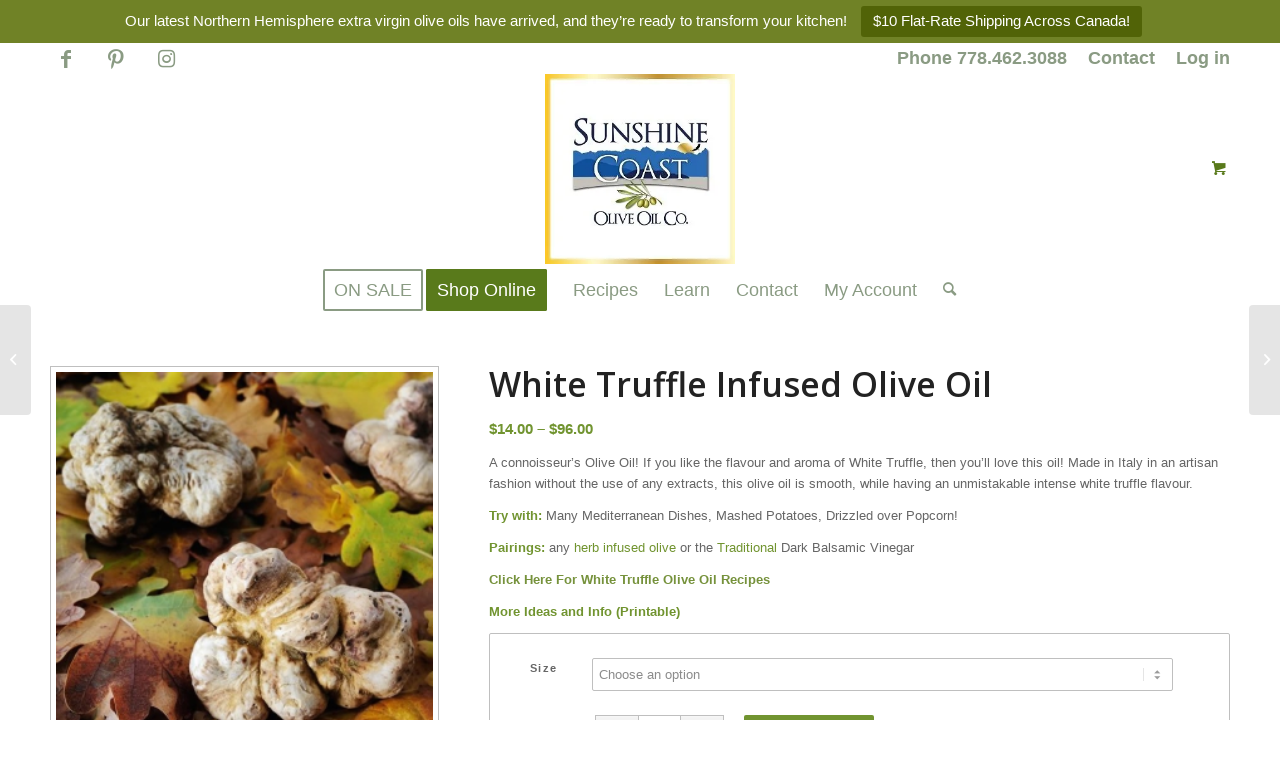

--- FILE ---
content_type: text/html; charset=utf-8
request_url: https://www.google.com/recaptcha/api2/anchor?ar=1&k=6Lcr46kbAAAAADsbH09IFc70zxd17rxmthzsS-JC&co=aHR0cHM6Ly9zdW5zaGluZWNvYXN0b2xpdmVvaWwuY29tOjQ0Mw..&hl=en&v=PoyoqOPhxBO7pBk68S4YbpHZ&size=invisible&anchor-ms=20000&execute-ms=30000&cb=opsplviyfyqv
body_size: 48832
content:
<!DOCTYPE HTML><html dir="ltr" lang="en"><head><meta http-equiv="Content-Type" content="text/html; charset=UTF-8">
<meta http-equiv="X-UA-Compatible" content="IE=edge">
<title>reCAPTCHA</title>
<style type="text/css">
/* cyrillic-ext */
@font-face {
  font-family: 'Roboto';
  font-style: normal;
  font-weight: 400;
  font-stretch: 100%;
  src: url(//fonts.gstatic.com/s/roboto/v48/KFO7CnqEu92Fr1ME7kSn66aGLdTylUAMa3GUBHMdazTgWw.woff2) format('woff2');
  unicode-range: U+0460-052F, U+1C80-1C8A, U+20B4, U+2DE0-2DFF, U+A640-A69F, U+FE2E-FE2F;
}
/* cyrillic */
@font-face {
  font-family: 'Roboto';
  font-style: normal;
  font-weight: 400;
  font-stretch: 100%;
  src: url(//fonts.gstatic.com/s/roboto/v48/KFO7CnqEu92Fr1ME7kSn66aGLdTylUAMa3iUBHMdazTgWw.woff2) format('woff2');
  unicode-range: U+0301, U+0400-045F, U+0490-0491, U+04B0-04B1, U+2116;
}
/* greek-ext */
@font-face {
  font-family: 'Roboto';
  font-style: normal;
  font-weight: 400;
  font-stretch: 100%;
  src: url(//fonts.gstatic.com/s/roboto/v48/KFO7CnqEu92Fr1ME7kSn66aGLdTylUAMa3CUBHMdazTgWw.woff2) format('woff2');
  unicode-range: U+1F00-1FFF;
}
/* greek */
@font-face {
  font-family: 'Roboto';
  font-style: normal;
  font-weight: 400;
  font-stretch: 100%;
  src: url(//fonts.gstatic.com/s/roboto/v48/KFO7CnqEu92Fr1ME7kSn66aGLdTylUAMa3-UBHMdazTgWw.woff2) format('woff2');
  unicode-range: U+0370-0377, U+037A-037F, U+0384-038A, U+038C, U+038E-03A1, U+03A3-03FF;
}
/* math */
@font-face {
  font-family: 'Roboto';
  font-style: normal;
  font-weight: 400;
  font-stretch: 100%;
  src: url(//fonts.gstatic.com/s/roboto/v48/KFO7CnqEu92Fr1ME7kSn66aGLdTylUAMawCUBHMdazTgWw.woff2) format('woff2');
  unicode-range: U+0302-0303, U+0305, U+0307-0308, U+0310, U+0312, U+0315, U+031A, U+0326-0327, U+032C, U+032F-0330, U+0332-0333, U+0338, U+033A, U+0346, U+034D, U+0391-03A1, U+03A3-03A9, U+03B1-03C9, U+03D1, U+03D5-03D6, U+03F0-03F1, U+03F4-03F5, U+2016-2017, U+2034-2038, U+203C, U+2040, U+2043, U+2047, U+2050, U+2057, U+205F, U+2070-2071, U+2074-208E, U+2090-209C, U+20D0-20DC, U+20E1, U+20E5-20EF, U+2100-2112, U+2114-2115, U+2117-2121, U+2123-214F, U+2190, U+2192, U+2194-21AE, U+21B0-21E5, U+21F1-21F2, U+21F4-2211, U+2213-2214, U+2216-22FF, U+2308-230B, U+2310, U+2319, U+231C-2321, U+2336-237A, U+237C, U+2395, U+239B-23B7, U+23D0, U+23DC-23E1, U+2474-2475, U+25AF, U+25B3, U+25B7, U+25BD, U+25C1, U+25CA, U+25CC, U+25FB, U+266D-266F, U+27C0-27FF, U+2900-2AFF, U+2B0E-2B11, U+2B30-2B4C, U+2BFE, U+3030, U+FF5B, U+FF5D, U+1D400-1D7FF, U+1EE00-1EEFF;
}
/* symbols */
@font-face {
  font-family: 'Roboto';
  font-style: normal;
  font-weight: 400;
  font-stretch: 100%;
  src: url(//fonts.gstatic.com/s/roboto/v48/KFO7CnqEu92Fr1ME7kSn66aGLdTylUAMaxKUBHMdazTgWw.woff2) format('woff2');
  unicode-range: U+0001-000C, U+000E-001F, U+007F-009F, U+20DD-20E0, U+20E2-20E4, U+2150-218F, U+2190, U+2192, U+2194-2199, U+21AF, U+21E6-21F0, U+21F3, U+2218-2219, U+2299, U+22C4-22C6, U+2300-243F, U+2440-244A, U+2460-24FF, U+25A0-27BF, U+2800-28FF, U+2921-2922, U+2981, U+29BF, U+29EB, U+2B00-2BFF, U+4DC0-4DFF, U+FFF9-FFFB, U+10140-1018E, U+10190-1019C, U+101A0, U+101D0-101FD, U+102E0-102FB, U+10E60-10E7E, U+1D2C0-1D2D3, U+1D2E0-1D37F, U+1F000-1F0FF, U+1F100-1F1AD, U+1F1E6-1F1FF, U+1F30D-1F30F, U+1F315, U+1F31C, U+1F31E, U+1F320-1F32C, U+1F336, U+1F378, U+1F37D, U+1F382, U+1F393-1F39F, U+1F3A7-1F3A8, U+1F3AC-1F3AF, U+1F3C2, U+1F3C4-1F3C6, U+1F3CA-1F3CE, U+1F3D4-1F3E0, U+1F3ED, U+1F3F1-1F3F3, U+1F3F5-1F3F7, U+1F408, U+1F415, U+1F41F, U+1F426, U+1F43F, U+1F441-1F442, U+1F444, U+1F446-1F449, U+1F44C-1F44E, U+1F453, U+1F46A, U+1F47D, U+1F4A3, U+1F4B0, U+1F4B3, U+1F4B9, U+1F4BB, U+1F4BF, U+1F4C8-1F4CB, U+1F4D6, U+1F4DA, U+1F4DF, U+1F4E3-1F4E6, U+1F4EA-1F4ED, U+1F4F7, U+1F4F9-1F4FB, U+1F4FD-1F4FE, U+1F503, U+1F507-1F50B, U+1F50D, U+1F512-1F513, U+1F53E-1F54A, U+1F54F-1F5FA, U+1F610, U+1F650-1F67F, U+1F687, U+1F68D, U+1F691, U+1F694, U+1F698, U+1F6AD, U+1F6B2, U+1F6B9-1F6BA, U+1F6BC, U+1F6C6-1F6CF, U+1F6D3-1F6D7, U+1F6E0-1F6EA, U+1F6F0-1F6F3, U+1F6F7-1F6FC, U+1F700-1F7FF, U+1F800-1F80B, U+1F810-1F847, U+1F850-1F859, U+1F860-1F887, U+1F890-1F8AD, U+1F8B0-1F8BB, U+1F8C0-1F8C1, U+1F900-1F90B, U+1F93B, U+1F946, U+1F984, U+1F996, U+1F9E9, U+1FA00-1FA6F, U+1FA70-1FA7C, U+1FA80-1FA89, U+1FA8F-1FAC6, U+1FACE-1FADC, U+1FADF-1FAE9, U+1FAF0-1FAF8, U+1FB00-1FBFF;
}
/* vietnamese */
@font-face {
  font-family: 'Roboto';
  font-style: normal;
  font-weight: 400;
  font-stretch: 100%;
  src: url(//fonts.gstatic.com/s/roboto/v48/KFO7CnqEu92Fr1ME7kSn66aGLdTylUAMa3OUBHMdazTgWw.woff2) format('woff2');
  unicode-range: U+0102-0103, U+0110-0111, U+0128-0129, U+0168-0169, U+01A0-01A1, U+01AF-01B0, U+0300-0301, U+0303-0304, U+0308-0309, U+0323, U+0329, U+1EA0-1EF9, U+20AB;
}
/* latin-ext */
@font-face {
  font-family: 'Roboto';
  font-style: normal;
  font-weight: 400;
  font-stretch: 100%;
  src: url(//fonts.gstatic.com/s/roboto/v48/KFO7CnqEu92Fr1ME7kSn66aGLdTylUAMa3KUBHMdazTgWw.woff2) format('woff2');
  unicode-range: U+0100-02BA, U+02BD-02C5, U+02C7-02CC, U+02CE-02D7, U+02DD-02FF, U+0304, U+0308, U+0329, U+1D00-1DBF, U+1E00-1E9F, U+1EF2-1EFF, U+2020, U+20A0-20AB, U+20AD-20C0, U+2113, U+2C60-2C7F, U+A720-A7FF;
}
/* latin */
@font-face {
  font-family: 'Roboto';
  font-style: normal;
  font-weight: 400;
  font-stretch: 100%;
  src: url(//fonts.gstatic.com/s/roboto/v48/KFO7CnqEu92Fr1ME7kSn66aGLdTylUAMa3yUBHMdazQ.woff2) format('woff2');
  unicode-range: U+0000-00FF, U+0131, U+0152-0153, U+02BB-02BC, U+02C6, U+02DA, U+02DC, U+0304, U+0308, U+0329, U+2000-206F, U+20AC, U+2122, U+2191, U+2193, U+2212, U+2215, U+FEFF, U+FFFD;
}
/* cyrillic-ext */
@font-face {
  font-family: 'Roboto';
  font-style: normal;
  font-weight: 500;
  font-stretch: 100%;
  src: url(//fonts.gstatic.com/s/roboto/v48/KFO7CnqEu92Fr1ME7kSn66aGLdTylUAMa3GUBHMdazTgWw.woff2) format('woff2');
  unicode-range: U+0460-052F, U+1C80-1C8A, U+20B4, U+2DE0-2DFF, U+A640-A69F, U+FE2E-FE2F;
}
/* cyrillic */
@font-face {
  font-family: 'Roboto';
  font-style: normal;
  font-weight: 500;
  font-stretch: 100%;
  src: url(//fonts.gstatic.com/s/roboto/v48/KFO7CnqEu92Fr1ME7kSn66aGLdTylUAMa3iUBHMdazTgWw.woff2) format('woff2');
  unicode-range: U+0301, U+0400-045F, U+0490-0491, U+04B0-04B1, U+2116;
}
/* greek-ext */
@font-face {
  font-family: 'Roboto';
  font-style: normal;
  font-weight: 500;
  font-stretch: 100%;
  src: url(//fonts.gstatic.com/s/roboto/v48/KFO7CnqEu92Fr1ME7kSn66aGLdTylUAMa3CUBHMdazTgWw.woff2) format('woff2');
  unicode-range: U+1F00-1FFF;
}
/* greek */
@font-face {
  font-family: 'Roboto';
  font-style: normal;
  font-weight: 500;
  font-stretch: 100%;
  src: url(//fonts.gstatic.com/s/roboto/v48/KFO7CnqEu92Fr1ME7kSn66aGLdTylUAMa3-UBHMdazTgWw.woff2) format('woff2');
  unicode-range: U+0370-0377, U+037A-037F, U+0384-038A, U+038C, U+038E-03A1, U+03A3-03FF;
}
/* math */
@font-face {
  font-family: 'Roboto';
  font-style: normal;
  font-weight: 500;
  font-stretch: 100%;
  src: url(//fonts.gstatic.com/s/roboto/v48/KFO7CnqEu92Fr1ME7kSn66aGLdTylUAMawCUBHMdazTgWw.woff2) format('woff2');
  unicode-range: U+0302-0303, U+0305, U+0307-0308, U+0310, U+0312, U+0315, U+031A, U+0326-0327, U+032C, U+032F-0330, U+0332-0333, U+0338, U+033A, U+0346, U+034D, U+0391-03A1, U+03A3-03A9, U+03B1-03C9, U+03D1, U+03D5-03D6, U+03F0-03F1, U+03F4-03F5, U+2016-2017, U+2034-2038, U+203C, U+2040, U+2043, U+2047, U+2050, U+2057, U+205F, U+2070-2071, U+2074-208E, U+2090-209C, U+20D0-20DC, U+20E1, U+20E5-20EF, U+2100-2112, U+2114-2115, U+2117-2121, U+2123-214F, U+2190, U+2192, U+2194-21AE, U+21B0-21E5, U+21F1-21F2, U+21F4-2211, U+2213-2214, U+2216-22FF, U+2308-230B, U+2310, U+2319, U+231C-2321, U+2336-237A, U+237C, U+2395, U+239B-23B7, U+23D0, U+23DC-23E1, U+2474-2475, U+25AF, U+25B3, U+25B7, U+25BD, U+25C1, U+25CA, U+25CC, U+25FB, U+266D-266F, U+27C0-27FF, U+2900-2AFF, U+2B0E-2B11, U+2B30-2B4C, U+2BFE, U+3030, U+FF5B, U+FF5D, U+1D400-1D7FF, U+1EE00-1EEFF;
}
/* symbols */
@font-face {
  font-family: 'Roboto';
  font-style: normal;
  font-weight: 500;
  font-stretch: 100%;
  src: url(//fonts.gstatic.com/s/roboto/v48/KFO7CnqEu92Fr1ME7kSn66aGLdTylUAMaxKUBHMdazTgWw.woff2) format('woff2');
  unicode-range: U+0001-000C, U+000E-001F, U+007F-009F, U+20DD-20E0, U+20E2-20E4, U+2150-218F, U+2190, U+2192, U+2194-2199, U+21AF, U+21E6-21F0, U+21F3, U+2218-2219, U+2299, U+22C4-22C6, U+2300-243F, U+2440-244A, U+2460-24FF, U+25A0-27BF, U+2800-28FF, U+2921-2922, U+2981, U+29BF, U+29EB, U+2B00-2BFF, U+4DC0-4DFF, U+FFF9-FFFB, U+10140-1018E, U+10190-1019C, U+101A0, U+101D0-101FD, U+102E0-102FB, U+10E60-10E7E, U+1D2C0-1D2D3, U+1D2E0-1D37F, U+1F000-1F0FF, U+1F100-1F1AD, U+1F1E6-1F1FF, U+1F30D-1F30F, U+1F315, U+1F31C, U+1F31E, U+1F320-1F32C, U+1F336, U+1F378, U+1F37D, U+1F382, U+1F393-1F39F, U+1F3A7-1F3A8, U+1F3AC-1F3AF, U+1F3C2, U+1F3C4-1F3C6, U+1F3CA-1F3CE, U+1F3D4-1F3E0, U+1F3ED, U+1F3F1-1F3F3, U+1F3F5-1F3F7, U+1F408, U+1F415, U+1F41F, U+1F426, U+1F43F, U+1F441-1F442, U+1F444, U+1F446-1F449, U+1F44C-1F44E, U+1F453, U+1F46A, U+1F47D, U+1F4A3, U+1F4B0, U+1F4B3, U+1F4B9, U+1F4BB, U+1F4BF, U+1F4C8-1F4CB, U+1F4D6, U+1F4DA, U+1F4DF, U+1F4E3-1F4E6, U+1F4EA-1F4ED, U+1F4F7, U+1F4F9-1F4FB, U+1F4FD-1F4FE, U+1F503, U+1F507-1F50B, U+1F50D, U+1F512-1F513, U+1F53E-1F54A, U+1F54F-1F5FA, U+1F610, U+1F650-1F67F, U+1F687, U+1F68D, U+1F691, U+1F694, U+1F698, U+1F6AD, U+1F6B2, U+1F6B9-1F6BA, U+1F6BC, U+1F6C6-1F6CF, U+1F6D3-1F6D7, U+1F6E0-1F6EA, U+1F6F0-1F6F3, U+1F6F7-1F6FC, U+1F700-1F7FF, U+1F800-1F80B, U+1F810-1F847, U+1F850-1F859, U+1F860-1F887, U+1F890-1F8AD, U+1F8B0-1F8BB, U+1F8C0-1F8C1, U+1F900-1F90B, U+1F93B, U+1F946, U+1F984, U+1F996, U+1F9E9, U+1FA00-1FA6F, U+1FA70-1FA7C, U+1FA80-1FA89, U+1FA8F-1FAC6, U+1FACE-1FADC, U+1FADF-1FAE9, U+1FAF0-1FAF8, U+1FB00-1FBFF;
}
/* vietnamese */
@font-face {
  font-family: 'Roboto';
  font-style: normal;
  font-weight: 500;
  font-stretch: 100%;
  src: url(//fonts.gstatic.com/s/roboto/v48/KFO7CnqEu92Fr1ME7kSn66aGLdTylUAMa3OUBHMdazTgWw.woff2) format('woff2');
  unicode-range: U+0102-0103, U+0110-0111, U+0128-0129, U+0168-0169, U+01A0-01A1, U+01AF-01B0, U+0300-0301, U+0303-0304, U+0308-0309, U+0323, U+0329, U+1EA0-1EF9, U+20AB;
}
/* latin-ext */
@font-face {
  font-family: 'Roboto';
  font-style: normal;
  font-weight: 500;
  font-stretch: 100%;
  src: url(//fonts.gstatic.com/s/roboto/v48/KFO7CnqEu92Fr1ME7kSn66aGLdTylUAMa3KUBHMdazTgWw.woff2) format('woff2');
  unicode-range: U+0100-02BA, U+02BD-02C5, U+02C7-02CC, U+02CE-02D7, U+02DD-02FF, U+0304, U+0308, U+0329, U+1D00-1DBF, U+1E00-1E9F, U+1EF2-1EFF, U+2020, U+20A0-20AB, U+20AD-20C0, U+2113, U+2C60-2C7F, U+A720-A7FF;
}
/* latin */
@font-face {
  font-family: 'Roboto';
  font-style: normal;
  font-weight: 500;
  font-stretch: 100%;
  src: url(//fonts.gstatic.com/s/roboto/v48/KFO7CnqEu92Fr1ME7kSn66aGLdTylUAMa3yUBHMdazQ.woff2) format('woff2');
  unicode-range: U+0000-00FF, U+0131, U+0152-0153, U+02BB-02BC, U+02C6, U+02DA, U+02DC, U+0304, U+0308, U+0329, U+2000-206F, U+20AC, U+2122, U+2191, U+2193, U+2212, U+2215, U+FEFF, U+FFFD;
}
/* cyrillic-ext */
@font-face {
  font-family: 'Roboto';
  font-style: normal;
  font-weight: 900;
  font-stretch: 100%;
  src: url(//fonts.gstatic.com/s/roboto/v48/KFO7CnqEu92Fr1ME7kSn66aGLdTylUAMa3GUBHMdazTgWw.woff2) format('woff2');
  unicode-range: U+0460-052F, U+1C80-1C8A, U+20B4, U+2DE0-2DFF, U+A640-A69F, U+FE2E-FE2F;
}
/* cyrillic */
@font-face {
  font-family: 'Roboto';
  font-style: normal;
  font-weight: 900;
  font-stretch: 100%;
  src: url(//fonts.gstatic.com/s/roboto/v48/KFO7CnqEu92Fr1ME7kSn66aGLdTylUAMa3iUBHMdazTgWw.woff2) format('woff2');
  unicode-range: U+0301, U+0400-045F, U+0490-0491, U+04B0-04B1, U+2116;
}
/* greek-ext */
@font-face {
  font-family: 'Roboto';
  font-style: normal;
  font-weight: 900;
  font-stretch: 100%;
  src: url(//fonts.gstatic.com/s/roboto/v48/KFO7CnqEu92Fr1ME7kSn66aGLdTylUAMa3CUBHMdazTgWw.woff2) format('woff2');
  unicode-range: U+1F00-1FFF;
}
/* greek */
@font-face {
  font-family: 'Roboto';
  font-style: normal;
  font-weight: 900;
  font-stretch: 100%;
  src: url(//fonts.gstatic.com/s/roboto/v48/KFO7CnqEu92Fr1ME7kSn66aGLdTylUAMa3-UBHMdazTgWw.woff2) format('woff2');
  unicode-range: U+0370-0377, U+037A-037F, U+0384-038A, U+038C, U+038E-03A1, U+03A3-03FF;
}
/* math */
@font-face {
  font-family: 'Roboto';
  font-style: normal;
  font-weight: 900;
  font-stretch: 100%;
  src: url(//fonts.gstatic.com/s/roboto/v48/KFO7CnqEu92Fr1ME7kSn66aGLdTylUAMawCUBHMdazTgWw.woff2) format('woff2');
  unicode-range: U+0302-0303, U+0305, U+0307-0308, U+0310, U+0312, U+0315, U+031A, U+0326-0327, U+032C, U+032F-0330, U+0332-0333, U+0338, U+033A, U+0346, U+034D, U+0391-03A1, U+03A3-03A9, U+03B1-03C9, U+03D1, U+03D5-03D6, U+03F0-03F1, U+03F4-03F5, U+2016-2017, U+2034-2038, U+203C, U+2040, U+2043, U+2047, U+2050, U+2057, U+205F, U+2070-2071, U+2074-208E, U+2090-209C, U+20D0-20DC, U+20E1, U+20E5-20EF, U+2100-2112, U+2114-2115, U+2117-2121, U+2123-214F, U+2190, U+2192, U+2194-21AE, U+21B0-21E5, U+21F1-21F2, U+21F4-2211, U+2213-2214, U+2216-22FF, U+2308-230B, U+2310, U+2319, U+231C-2321, U+2336-237A, U+237C, U+2395, U+239B-23B7, U+23D0, U+23DC-23E1, U+2474-2475, U+25AF, U+25B3, U+25B7, U+25BD, U+25C1, U+25CA, U+25CC, U+25FB, U+266D-266F, U+27C0-27FF, U+2900-2AFF, U+2B0E-2B11, U+2B30-2B4C, U+2BFE, U+3030, U+FF5B, U+FF5D, U+1D400-1D7FF, U+1EE00-1EEFF;
}
/* symbols */
@font-face {
  font-family: 'Roboto';
  font-style: normal;
  font-weight: 900;
  font-stretch: 100%;
  src: url(//fonts.gstatic.com/s/roboto/v48/KFO7CnqEu92Fr1ME7kSn66aGLdTylUAMaxKUBHMdazTgWw.woff2) format('woff2');
  unicode-range: U+0001-000C, U+000E-001F, U+007F-009F, U+20DD-20E0, U+20E2-20E4, U+2150-218F, U+2190, U+2192, U+2194-2199, U+21AF, U+21E6-21F0, U+21F3, U+2218-2219, U+2299, U+22C4-22C6, U+2300-243F, U+2440-244A, U+2460-24FF, U+25A0-27BF, U+2800-28FF, U+2921-2922, U+2981, U+29BF, U+29EB, U+2B00-2BFF, U+4DC0-4DFF, U+FFF9-FFFB, U+10140-1018E, U+10190-1019C, U+101A0, U+101D0-101FD, U+102E0-102FB, U+10E60-10E7E, U+1D2C0-1D2D3, U+1D2E0-1D37F, U+1F000-1F0FF, U+1F100-1F1AD, U+1F1E6-1F1FF, U+1F30D-1F30F, U+1F315, U+1F31C, U+1F31E, U+1F320-1F32C, U+1F336, U+1F378, U+1F37D, U+1F382, U+1F393-1F39F, U+1F3A7-1F3A8, U+1F3AC-1F3AF, U+1F3C2, U+1F3C4-1F3C6, U+1F3CA-1F3CE, U+1F3D4-1F3E0, U+1F3ED, U+1F3F1-1F3F3, U+1F3F5-1F3F7, U+1F408, U+1F415, U+1F41F, U+1F426, U+1F43F, U+1F441-1F442, U+1F444, U+1F446-1F449, U+1F44C-1F44E, U+1F453, U+1F46A, U+1F47D, U+1F4A3, U+1F4B0, U+1F4B3, U+1F4B9, U+1F4BB, U+1F4BF, U+1F4C8-1F4CB, U+1F4D6, U+1F4DA, U+1F4DF, U+1F4E3-1F4E6, U+1F4EA-1F4ED, U+1F4F7, U+1F4F9-1F4FB, U+1F4FD-1F4FE, U+1F503, U+1F507-1F50B, U+1F50D, U+1F512-1F513, U+1F53E-1F54A, U+1F54F-1F5FA, U+1F610, U+1F650-1F67F, U+1F687, U+1F68D, U+1F691, U+1F694, U+1F698, U+1F6AD, U+1F6B2, U+1F6B9-1F6BA, U+1F6BC, U+1F6C6-1F6CF, U+1F6D3-1F6D7, U+1F6E0-1F6EA, U+1F6F0-1F6F3, U+1F6F7-1F6FC, U+1F700-1F7FF, U+1F800-1F80B, U+1F810-1F847, U+1F850-1F859, U+1F860-1F887, U+1F890-1F8AD, U+1F8B0-1F8BB, U+1F8C0-1F8C1, U+1F900-1F90B, U+1F93B, U+1F946, U+1F984, U+1F996, U+1F9E9, U+1FA00-1FA6F, U+1FA70-1FA7C, U+1FA80-1FA89, U+1FA8F-1FAC6, U+1FACE-1FADC, U+1FADF-1FAE9, U+1FAF0-1FAF8, U+1FB00-1FBFF;
}
/* vietnamese */
@font-face {
  font-family: 'Roboto';
  font-style: normal;
  font-weight: 900;
  font-stretch: 100%;
  src: url(//fonts.gstatic.com/s/roboto/v48/KFO7CnqEu92Fr1ME7kSn66aGLdTylUAMa3OUBHMdazTgWw.woff2) format('woff2');
  unicode-range: U+0102-0103, U+0110-0111, U+0128-0129, U+0168-0169, U+01A0-01A1, U+01AF-01B0, U+0300-0301, U+0303-0304, U+0308-0309, U+0323, U+0329, U+1EA0-1EF9, U+20AB;
}
/* latin-ext */
@font-face {
  font-family: 'Roboto';
  font-style: normal;
  font-weight: 900;
  font-stretch: 100%;
  src: url(//fonts.gstatic.com/s/roboto/v48/KFO7CnqEu92Fr1ME7kSn66aGLdTylUAMa3KUBHMdazTgWw.woff2) format('woff2');
  unicode-range: U+0100-02BA, U+02BD-02C5, U+02C7-02CC, U+02CE-02D7, U+02DD-02FF, U+0304, U+0308, U+0329, U+1D00-1DBF, U+1E00-1E9F, U+1EF2-1EFF, U+2020, U+20A0-20AB, U+20AD-20C0, U+2113, U+2C60-2C7F, U+A720-A7FF;
}
/* latin */
@font-face {
  font-family: 'Roboto';
  font-style: normal;
  font-weight: 900;
  font-stretch: 100%;
  src: url(//fonts.gstatic.com/s/roboto/v48/KFO7CnqEu92Fr1ME7kSn66aGLdTylUAMa3yUBHMdazQ.woff2) format('woff2');
  unicode-range: U+0000-00FF, U+0131, U+0152-0153, U+02BB-02BC, U+02C6, U+02DA, U+02DC, U+0304, U+0308, U+0329, U+2000-206F, U+20AC, U+2122, U+2191, U+2193, U+2212, U+2215, U+FEFF, U+FFFD;
}

</style>
<link rel="stylesheet" type="text/css" href="https://www.gstatic.com/recaptcha/releases/PoyoqOPhxBO7pBk68S4YbpHZ/styles__ltr.css">
<script nonce="HDiBXSjyisvPjiynkLy2zg" type="text/javascript">window['__recaptcha_api'] = 'https://www.google.com/recaptcha/api2/';</script>
<script type="text/javascript" src="https://www.gstatic.com/recaptcha/releases/PoyoqOPhxBO7pBk68S4YbpHZ/recaptcha__en.js" nonce="HDiBXSjyisvPjiynkLy2zg">
      
    </script></head>
<body><div id="rc-anchor-alert" class="rc-anchor-alert"></div>
<input type="hidden" id="recaptcha-token" value="[base64]">
<script type="text/javascript" nonce="HDiBXSjyisvPjiynkLy2zg">
      recaptcha.anchor.Main.init("[\x22ainput\x22,[\x22bgdata\x22,\x22\x22,\[base64]/[base64]/[base64]/bmV3IHJbeF0oY1swXSk6RT09Mj9uZXcgclt4XShjWzBdLGNbMV0pOkU9PTM/bmV3IHJbeF0oY1swXSxjWzFdLGNbMl0pOkU9PTQ/[base64]/[base64]/[base64]/[base64]/[base64]/[base64]/[base64]/[base64]\x22,\[base64]\\u003d\x22,\x22w6UoKcO5SjNCRMOgwrtTWsKyw4/[base64]/wqrCpsOZw7nDuMO3w59iw4nDgcK6woJSw5/DjsOtwp7CtcOVWAg3w7bCtMOhw4XDihgPND9uw4/DjcOZGm/DpEXDlMOoRXTCicODbMKnwp/Dp8Ofw7DCjMKJwo1Mw409wqdVw5LDpl3Cm1TDsnrDisKtw4PDhxZRwrZNTcKtOsKcKMOOwoPCl8KdZ8KgwqFWH250G8KXL8OCw5UvwqZPd8KBwqALTytCw555WMK0wrk7w6HDtU9YYgPDtcOVwq/Co8OyCjDCmsOmwq0fwqErw69OJ8O2YENCKsOnUcKwC8OmLQrCvk0Vw5PDkX8fw5Bjwr0uw6DCtHIcLcO3wqDDtEg0w6zCklzCncKBPG3Dl8OYJ1hxWEkRDMKFwpPDtXPClsOCw43DsnfDrcOyRCbDiRBCwppxw65lwojCgMKMwogFMMKVSSrCpi/CqifCsgDDiWclw5/DmcK7KjIew6ctfMO9woIAY8O5SlxnQMOXB8OFSMOPwp7CnGzCikYuB8O+OwjCqsK+wrLDv2VYwp59HsOdB8Ofw7HDvA5sw4HDn3BGw6DCl8KWwrDDrcOAwrPCnVzDsRJHw5/CqSXCo8KAA0YBw5nDk8K/PnbCkcK9w4UWNFTDvnTCgcKvwrLCmysbwrPCuhDCnsOxw54Fwp4Hw7/DmgMeFsKZw5zDj2gFP8OfZcKWDQ7DisKdcizCgcK7w70rwokEBwHCisODwq0/R8ODwoo/a8O8ccOwPMOjIzZSw7MLwoFKw7/DmXvDuSrCvMOfwpvCl8KvKsKHw5PCkgnDmcO9T8OHXHcPCyw4AMKBwo3CsgIZw7HCuUfCsAfCvBVvwrfDp8Kmw7dgFF89w4DCpF/DjMKDG2guw6VhS8KBw7cWwrxhw5bDqE/DkEJ6w4sjwrcuw5vDn8OGwpDDmcKew6QHHcKSw6DCkRrDmsOBdF3CpXzCusOMRivCu8KcSUbCqsOywpUdJAg4woTDgFUfCMOFRsOawqrCkR/DisKUccOWwp/Dphl3PwHCsgTDpcKOw6tGw6LCl8OCwqLDnRHDtMKgwofCkjonwp/[base64]/DvMO+w4/DsyvCh07Dp0nDrSgbAFgsXzfChcKTXRMNw4PCmMKKwoAgHcOnwqR9WSrCvxtzwo3Cs8KLw4jDlGE3VUDCpVtDwps1ZMOqwq/ChTfDjsO+w68ZwpIzw6Fsw6EbwrbDucO1w5rCrsOfDsKWw7VWwo3Cli4GNcObIsKMw5rDhMKNwpzDgMKtXcKZwrTChxNKw7lPwqVPZDvCt1/Cnjl9ZT8mw75afcObAsK0w7tqBMKKPcO3XgUfw5bCj8KBwp3DoBfDoR3DtnFcw6J6w4BOwobCrQR6wrvCugwrCsOAwo43wp3CjcK8wp8Qwow5fsKOVlnCmWV5O8OZKjU9w5/CkcOtT8KPbHR/[base64]/wpYow7ZFw7TCvMO9S13DgibCv8OIcWd7wrtxBEHDnsKeL8Kvw6Frw7Vow4XDqcKxw75mwo3Co8O7w4fCgWl4ZTbCr8K/wp3DkWBFw7N2wr/[base64]/w73CiS/CrsOTZ2ppwpAiInHDmcOWwoDCu8Oww67Cu8KMwrHCtwYywrrDiV3CrcKzw402Gw/[base64]/wpjDiMOhw5fChMKoScOmdH/Ds1Z2w53CocKSw5J6wpzDosONw4QLJDvDicOsw5svwrlew5bDr1Bzw5lHwqDDm0UuwrpgYALCgMKkw6lXbVAIw7DCjMKlPg1RdsKAwogqw6pELARTbcKSwqI9Bh1rWwtXwqQBZMKfw4dsw49vw67CosK8wp1QNMKfE1/Dl8OIwqDCvcKVw6AYEMOZRcKMw4LCtjJGPcKmw4jDm8KCwp8NwqzDmnswYcK9U0kVUcOpw78SEMOCAsOTQHjCmmhWH8KLUzfDtMOpDWjCiMKYw6bDvMKgSsOcwqnDpx7CmcOaw5fDpxHDp1LCmMO2PMK5w6FiUBVJw5c3DRBAw6TCusKSw53DlcKwwp/DmcOYw7h6SMOCw6/ChMOQw5s5Fg3Dm0U1DW4ww4Erwp5mwq7CrAnDoGkAAy/DgMOJcUTCjCjDrcKNLxnDkcK+w4rCuMKAAkJ3ZlJ5P8ORw64HGwHCrHlIw6/DpH5WwpgJwpjCs8OKC8OdwpLCucKNDirDmcK8HcONwp54wqvDs8KyOV/DpFgaw4bDq0ouSsK8eHpsw4rCncKow5PDksKxWHTCpGA2KMOnFsK3asOaw4RtBj3DtcOkw7vDu8K6wr7Cm8KSw4g3E8KnwqjChcOFeiPCl8KgU8OywrFbwrfCvsK0wqpBLcOfHMK/wrYewrXDv8O7QiLCpcKOw7/Dom5cwo4fXMKRwqVsXlbDm8KaA04dw4rCkUNzwrTDoGXCshTDjQfCoyR1woLDlMKlwpPCqMO6wo0qT8OIScOdUsK9PhLCi8KxD3lhw5XDuDlowrwkfDwGBhERw5rCrcKZwqDCocKSw7N2w6U7QAcdwq1KVkLCucOuw5HCmsKQw5/[base64]/DmcKUw4QNDVPCmXBBF8O+wpUzwpPDrMO1wpIaw7wzBcO6IMKAwph2BcKCwpjCvsKuw7FPw75ow6kQwrNjP8O7wrBkEAXCrXYVw6TDpx/DlcOhwo9pEATCrWVYwodBw6AzAsOkM8OAwoENwoVYw494wqh0U3TDjBPCgx/DglpBw4/[base64]/CiBQEw4vCusO2wqTDosOwwpLCm8KmH8KSNMK3FFJlCMKFLcKZD8K4w71xwqJkUANzcMKGw7xodMOOw4LDrMOLw6ctBjPCtcOpI8Otw7LCqzfChzw2wr1nwphAwosXEcOwe8KGw7U8fEHDqFLCpG7CgMOBVD5FcDAEwqrDtENnc8KYwp9fw6UewpHDl0fDo8OZBcK/asKsCMO1wo0BwqYJd0IaLmZWwpEKw5QMw6UnRjTDo8KELMOvw7p2wqvCscOmw53CkkIXwrnCn8KEe8KZwqXCrcOsEFvClAXDhcK6wpTDmMKvTsOzNA3CrsKtwqjDpifClsOZPzrCucKTbmU6w6t2w4PDjGvDkUbDjsK2w7I8DFvDrnPDs8K+RsO8SMOqacOzRTPDoV5/wp9FR8OmRwdnc1dBwobCrMOFMmfDncK9w73DsMO5BkIrXCfDusOBSMODBQQJAmYbwp3DmypWw6/CucO4K1drw5bCscKjw79mw5EswpTCpFQywrELGmUSw5/[base64]/[base64]/DrMKMfjLDnDfCh2TCgcKRYcK+fsOGAsOCa8KFXcKcFVtOThTDh8K6FcOuw7AWdB1zG8OnwqYfO8OrCMKHG8OgwpDCl8Ovwp0vOMO6Kz7DsB7DgnzDsWjCpmgewokcVCswTsKlwrXDiXbDoS5Nw6/CikTCvMOORcKEwrFVw5/DpMObwp4MwqTDkMKSw6Naw7BKwqvDkcO4w6vChCTDvzbDn8O9bxjCosKeBsOMwoLCvBLDocKww5UXX8Ksw6EbI8OFcMKpwq44MsKCw4fDlsOtfBzDq2vCu3oXwrRKewl4JzTDvGfDucOUNCULw60XwpQxw5PDiMK+w7EuXMKGw5JVwpwbw7PCnSzDojfClMKbw77DvX/CmcOFw5TCh3XCmcOwEsKnbAbChy7DlmnDi8OML0EfwpvDr8ORw6dCSz1DwoPDr2HDs8KHfgrDpMOWw7HCoMKVwrXCgsK8w6sXwqDCkXjCvTrCv3DDi8KgEDrDj8KlGMOebcO8GXFQw4fDl2nChg8pw6zCocOlwod/AsKkLQBiHcO2w7UvwrjDnMO1EcKJWTZLwr3Dk03Ds1NyBCDDk8KXwohewoN3wo/DnCrCrsOvcMKRwqYcB8KgCsKkw5XDk1QQMsOwZkTCmC/[base64]/woZoDsOvwo3CrMOPwpTDlMOvwqgzBcKQLcOvw7DDqMOMw6dZwqTCg8OuficIWTJDw65Xb38dwrIzwqoLSC7CrcKzwqNUwqR3fxPCnsOzZgjCiTwFwqnCisK9QwrDoiYswoLDu8K7wp/[base64]/Pw8IPCl0XXHCjcOPGCsmJA/[base64]/IHE0CgxWwqXDnyLDusK4w7FCw73Dolk5wr1Mwo1/XDTDgcO7FsKwwoPDnMKCa8OGdcO1PDdgMTFHLStKw6/CqTXCohwrZSrDssK8YknDs8KoP3DCklx/[base64]/[base64]/ChSrCuwDDngxfw6M9wpPDlcOvw44TLm7DtMOZwojDo05Ew4PDucK3LcK8w53DuQLDkMK7wqPCk8Kbw7/DlMOGw6nClE7DnsO6wrx1WAcSwp3Cn8ORwrbDjgw3Oj7DvksfW8OgPsOMw67DusKVwqNtwolEIMOgVQjDiXjDqnHDmMKWHMOsw64/BsOpWcK9w6fCmsOMI8Omb8KAw43Cp0IWDsK/bC/[base64]/Cp8KBwqXDjyMYK8OtayLDg8KLwoFcF2/DhVvDsBnDmsOKwpXDpsOZw65jcG/CmCjDoWhnF8Krwo/Dki3Cq0zCgT42PsOpw6kLJStVFMKcwp1Pw67ClMOMwoFowonDjSYYwpbCrA/Cu8KKwpZLbgXCn3DDunjCrEnCucOWwpQMwrPChlQmF8OlYFjDli9cRTTCvCzDtcK1w4rCm8OOw5rDgBHChxk4RsOkwqrCq8OTf8KWw58wwo7Dg8K1woRLwrE6w7VTesO/wrkWUcOFwoVPw7lSVsO0w4k2w73Ci111woDCpMKLe1vDqmdwMEHCvMOIRMODw5/CksOIwpYhOH/DvMOlw7TCscK6ccKiEgfChU0aw4lUw77CscKVwrzClsKAccKQw4Bfw6MvwpTCqsKDOG5cbk13wrB0wog/wqfCgsKow7PDl13Du0jDhsOKEA3Cu8OTTcOTRsKOH8KzZCXCo8O2wowiw4bCsW9tOgTClcKOwqd3ecKHKmXCsBvDj1UtwpFmZj9KwqlvUMKVAlXCr1DClMKiw5ZbwqMUw4LCoXnDmcKmwpZbwoh3w7NVwq9lGT/CvsKCw5syKMK8T8OCwqdydjhcPzI4B8KKw505w4bDmU8IwoDDjlkBe8K9JMKdXcKBY8Ovw5pTDMOcwpofwoTCvTtEwqh/NsK4wpY+ARJywpkRI0bDsW54wr5xIMOVw6vDtsKlE3AGwot2PQbCihTDmcKxw54CwoZfw5bDp17DjsOzwpXDvsOzJRgPw5TClUTCoMOsWCvDhcKIO8K0wobCmGTCksOaVsOiNXjDqy1lwoXDi8KlSMO/wp/CssOIw7nDtCoKw4XCuQ4bwqB1wphqwpfDp8OTA2rDs3hOQg0rPyUeP8OnwpcXKsOUw6xMwrDDtMOYJMO0wrVjHwIGw6NhChZWw6UhNMOPCgw9wr3Do8KuwrsrTsO5ZMO/w4DCrcKtwrZjwo7DjsKnDcKWw7jDo0DCuQgTEsOiCRXCsVHChUEsanHCucKNwo07w4MFD8OhEjbCicOswpzDl8O+EhvDosO5wpwBwrJ6DgBxXcOXJARFwo3DvsOkRm9rTTphXsKOSsOJQwnCiCNsQMOjBcK4Tl8Jwr/[base64]/O23CqsKBZgYAQgMII8ONRcKGLMKuwrZsbzHCsS3CkQDDu8Ouw4AnSTzDosO4w6XDuMOFw4jDrsODw7xsVcKePw0twpTClcO0TxjCsVxyZMKpJ2DDu8KQwolFJsKkwrx/w6/DlMOqSDMww4jDo8KkNF8sw7nDihvDqkXDrMOTEsOmGDVXw7HDhj3DohrCtDFsw4dUMsO+wpfCgw1mwo1ewpM1b8Klwp5rPTTDp3vDv8Kkwop+DsK3w49Ow7s6w7p6w7Nkw6Jqw43CosOKVh3CkCFyw5A4w6LCvF/DqA9ewqZEw71Lw6Fyw5jDgzwidsKuesO/w6XCh8Olw6V8w7jDpsKzwpPCoUQpwrU3w6bDoz/[base64]/woTChRXCksKYw5bDk8OiwoUNw77DnsK0Rh7DlAgCOz7DpBxiw5RAG3LDvTHCk8K3ZD/CpMKIwrsfawJyAMOuB8K8w7/DssK9woLClksrSG3CksOUdMKdw4x3XWXDh8K4wpjDvVsfdArDrsOpWsKCw5TCsQhbwqhgwqfDo8OnWsOhwpzCt0LDjWIyw7zDhzF1wrvDsMKdwp7CrcKbasOawrDChGfDqWTCgnZcw6HDq23Dt8K6KmUOasKiw5zCnARBIjfDt8OLPsK/wp3DsgTDsMKyNcOwRUBxTMODE8ODPyEYQ8KPKsKcwoHCrsK6wqfDmxdYwr1Rw47DjMOzGsOMCMKuIMKdO8OaY8Oow5bConrDkU/DhFE9P8KQw5/DhcOzwrfDq8K4XMO/wrbDkXYRdR/CoyHDhz1JJsKMw4LDvzXDqXwRN8OqwrhDwpBmQyHCmGoxQcKwwp/ChMOsw6sedcK5IcKbw7JcwqEdwqjDkMKiw4wfBm7Co8KowpgCwqU0DcONQsKjw6nDngcKR8OgPcOxw5DCncOQF3xQwpPCnl/DgRvDjj50NxA6TxvCnMOyRgolwrPCgnvCml7Dr8KwwqXDl8KKeWzCt0/CvmB3Yn/Dum/CvD3Dv8OxNRbDqMKPwrrDln55w61yw6jCqjbDh8KTAMOKw6XDvMOowoHCsQx/w4jDjS9VwovCg8OwwoTDg0NGw63Dsi/[base64]/Cs8KeHcOwFsKAMgTDoUU6H8Kow5XCucOkwphIw7HCtsOmI8OVP1FVBMKuDjlrRSHCvsKfw4IPwofDtgTDscKdesKqwoMTRcK2w5HCgcKcRCHDnGjChcKHQMOww6fClwHCmAwJLcOPMcKOwrTDqDzChsKGwobCv8KuwooIGyPCrsO8Hks0eMKJwos/[base64]/CjMO6wroNwqrCrF8gfT3DuHHCuMOdbVnCq8OfIgJKIMO3cMKiYcOiwqM+w57CoWxpCsKDMcOIIcK/QsO/[base64]/CiFbCgS3DlhbCoVl3PFEnYsKHWDbCvljDlGXDtsKmw7HDksOTEsO7wqA6NMOqDMO7wqrDmWDDkiIcOsKWwqJHGnt8H3siJcKYRkjDq8Onw6EVw6IGwpJtLgHDvwXCvsK6wo/CiVBNw7zCukcmw4vDswPClAV7ACnDssKjw6/CsMKYwqN9w7DDnAzCicO8wq/DrkrCqiDChcKweChrH8OuwppuwqTDnVpsw7YJwpBgOMKZw7Erd33DmMK0wow6wrgyQcKcTMO2wpMWwr8mwo8Fw5/[base64]/VcODVGYLw5rCpjYWwokUG8KPQHLCjcOrwqDChMOewpPCqMOAM8OIBsO3w4fCvhHCicKww45/UmJVwobDgcOqc8OhOMKPGMOrwrU6TUMaQwh0TETDmVHDh1TDucObwovCh2XDssO5WcKHW8OQNBAvwrcRFGskw5NPwqvCkcOQwqBfcWrDp8Obwp3Cq0XDicK6w7wQZcO/wp8yXcOPfSLDvA8Zw7B7cx/DoSDCj1zDrsOOMMKeA3/[base64]/CmGrDocKvwpFnEB06wrfCisO2w6YGw7vDiMOCwqwWasOMXWbDoggeTELDjXLDsMODwpMVw6gJJHRtwr/Co0dHSVsGacKQw77CkgnDpMOkW8OjBwNbQVLCvkbChsOMw7bCpgnCq8K6ScKdw58EwrjCqcOKw60DMMKmIMK/w4/[base64]/CnsOWwovDjDrDmEo/wqxFw4rDr8KpwrrDusOXwqnCsA7DvcOgMlNiMnFfw63CpTzDjsK0dMOnBcO4w6/Ck8OpDcO7w77Cm07DpsOQRMOCBj/Dh3sfwqNOwrt+cMOqwq7DpRUkwohJJjFzwpDCsWLDicK0QMOIwr/[base64]/DmsO6RsOqw4rCjXlAcRjCn8O1VsOvw4bDthXDl8OzwoLDh8KTGwdlMsK/wpoQwoDClcKowrvDuAXCj8KWw60pZMO9w7BwWsKxw45scMKKXsKLw7pmJsKBFMODwojDs0Y+w61jwrIuwqojEcO/[base64]/ajwfw7/CvcK/w5zCkMKMDcOSw5PDsh9lLcKEwrM5wrHChMK8exrCsMKtwq3CjXBfwrTCgg93w5wjeMKkwrs4LsOME8KMAsODecOow7jDigPDrMOEUnQwN1HDr8OcYMKkPFkXZTACw5ZSwoJjUsOuw5x4RzN4e8O4X8OYw73DiADCvMOxwp/CmyvDtS3DpMK7DsOWwqNQVsKuBsKyTzLDh8OIwrbDiUh3woHDtsKlcTzDlcK4wqnDmyfDhcKxaU0dw4NbCMKPwooww6/DvWXDpgkBasOqwociJ8KebknCoG9gw6jCv8KhMMKMwq/CgnXDvMOzKj7CtA/[base64]/[base64]/wrwLSMKrw4N9w7rDpSjDk2nDhzbDoQo/w4NjJwzDrUTDk8Ktw49gbjbDnsO6VEUJwp3DnsOVw7/DjiwSMMKMw7oMw50dEsKVMcOFacOqwoU1ZcOoOMKAdcOnwp7CjMKZbhUsUGN1czgnwok9wq/Ch8KlbcOnFgDDnsKuSX4SYMODLMOUw5fCisKgSBkhwr3CuC3CmE/CqsOOw5vDrzFbw7g4IDTCgkXCmcKNwqYlKSw6eizDhV/Dv1/Ch8KBNsKbwpHCjwoHwpDClcKnXMKyCMO4wqhCEsKlIUctCsOwwqRfEQFvKsOVw71sSjhZw7jCpRRDw57CqcKrNMO6FnbDqyVgQT/[base64]/Chh9fe1Uuw7nCg8KALMKPGC06w73DolDDlxHCj8OIw4DCvTYORsOEwrUDVsKwTSfCn0nCosKjwodiwpfDgizCo8KJYmUZw5vDqMO2Z8KLOMOYwp/DmWPCqnMxc1HCvcK0wr3DvcKuLEnDlsOkw4rCmEdddErCsMO9OMKaCEHDnsO5LsOkNVnDh8OjAsKSYAvDncKmMcOew5ETw7JHwpjCpsOsGsKyw44lw5pSc0/CrsO6fcKDwq/Cv8OuwoN5wpPDkcOiemQJwrbDr8OBwqx8w7rDu8Krw7g/wo/[base64]/[base64]/[base64]/w6zChsOuw5vCm8OMa8O+bQnDq03ClcOTXsObwrECXypBCDLDmwEhVnjCjj0FwrE7YnVsLcKAwofDq8O+wrPCrTbDq3LCiU1+XsOQJsKSwoFOHnnCg09xw6dzwqTCiht3woPCpBPDiVsjWG/DnD/Di2VIw74jPsKrN8K2fk7DgMOMw4LClcKCwqvCksOhB8KKOcOCw5hhw47DoMK2wrpAw6LDqMKOVUvChRNswpfDt1bDrE/[base64]/DjFZMMMOeMcOBNyLDl3AAKsOIw64KdsOJwoMkcsOswqLCoGoteAxvGDpeE8Kew7vCvcKgYMKSwo9qw5jCjBLCoQRrwonCjlrCmMK7wqw9wq/[base64]/CsT3CsMO1OcK5ZifClzFuw6IoDV3DjcOTUsK1NVpZZsOATzNfwoBvw6nCusOCZSrCi0wcw6vDjMOFwpcFwpfDkMKFw7rCtXjCpQEXwqrCucO+wrIyL1xIw7RGw4ckw5/CmHRYeUTDiWLDpitWCB8sN8Osfjo8woVlLA9lHHzDiVE9w4rDmcKHw6N3AErDsRQvwoFewoPCqglwAsK7bzciwr1cMsKow7caw63Dk0APwofCnsOcZznCrDXDpFQ0woYYAMKYw7cgwqDCscKtw4nCpiVlZsKQTMKuOivCnVPDr8KKwrg6bsO8w7ZvRcO1w7F/[base64]/DnRoGw5VdZXsedh5/wqlEw7zCqSPDnSfCtHd4wrgUwqgiw7B/WsK7MWXDjEHCkcKcwoFSRXdQw7zCizoyc8OQXMKcecONDkgjBMKReGxNwpIMw7AeDsKCwqnClsKXeMO6w7DDlG50En/CsnHDosKPcVLDvsO4Zg47FMOIwphoGGzDg0fCkz3Dh8OFLnXCtcOcwokTED0zLlrDnSjCk8OgSh1kw6wWDh/DocKhw6Zzw5A2XcOBw5UKwrDCiMOuw4g2GFA8d0jDmsKHNTTCiMKgw5/CuMKDw7YzAMOOb1BidV/Dr8O6wq1tFV/CvsKkwoZoOxtgwqxqSnLDuQjDtkIfw5/DuFTCvcKQKMK7w50qw406WD4OGSh6w4jDvxJVw6PCpwLClhhERjXChcKyYVzCnMOMRsO4woc1wqzCt1JOwoY0w7Bew4bCiMOXL17Ci8Olw5vDmi7DlMOtw7TCk8KzAcKkwqTCtzouHMOyw7pFR2g/wozDphHDmSlaAX7ChUrCuhNFacOmBiI/w5czw5VLwovCq0PDi0jCv8OTYWpgTsOyVT/Dk3cBBFQzwo3DhsOEKjFGUsKgX8KSw7cRw47DpMO2w5RPGiszK3JMSMOCe8KsBsOcAzzCjAbDoi7DrFtAKW45w6puR3zCrkZPNsKtwqRWccO3w7wVwrMxw4LCgsOnw6bDiiXCl07CsDdFwrJywqLCv8Opw7/[base64]/DmMO3woNcw4nCucOiQDgXwo0LwpHCvG3DhMOIw457AsOFw4I3B8Kew7hNw6QpDU7Dk8OSAMOxT8OWwrnDs8Ocw6pbVEQNwrXDiGVeFVrCgsOMNQlcwrnDj8Kiwp8iS8OzK0JgGsKQIsKiwr/CksKfLcKLwo3Dh8KedMKoEsOhWAtjw6kTbxw/XsKID0JyVizCpcKgw7Yka2x5F8Knw4PCpw88KFp2GMKxw4LCi8OXw7TDg8KqK8Khw4nDh8OPC0vCmsOpwrnCgsKCw5cNdsOkwp/DnXbDixbDh8Opw5HDhyjDr35jWl8qw4lHHMO8C8KXw4hyw6cqwr/DosOUw7tyw7DDk1k2wq4bX8OxLjTDjAZsw6Zfw7V2SR7CuwU5wqsXbcOPwokPMcOcwqUsw7BUa8KKZ1syHMKyQ8KNe0Afw45+VkTDk8O3JcKxw7jCoiDDkGDCk8OuwpDDnkBIRcO6w47Cl8OMacO5wrZ9woDDk8KOb8K6fcO8wrfDv8OyPk4/[base64]/w55qwoxqwonDiMO0asKwcMKowpFQTQB2X8OwY1gWwotYLWwGw5o1w7d3Fg80FFlKwp3DvDfDoXzDjsOrwokUw6zCsw/DgsOfa3rDnk5Jwp/[base64]/wqVVw4XCo8OHwqZ7w7Q8w5kew5XChMKFwo3DvyfCpcOCCwTDiHHCuAbDhCXCg8OAFsOUOsOEw4jCuMK4TBHCiMOMw6UiKk/DkcOlIMKnGsOcQ8OYME3CgSLCrRjDvhUrNE0qfX4mw7smw53Cmy7Dp8KpTk9xPmXDt8Kxw6E4w7NEVSzCisOYwrHDvsOww57CqyrDgsOTw40BwpjDo8Kmw4ZCXj/[base64]/CsH7DmMO9ZcOgBAMLL03CrsK8wobDuMObwo/[base64]/[base64]/Ck0rDl015OwsLMsOqwrFIwoFRew5Nw4fDuxTCoMO8EMKcQRfCssOlw5omw4dMc8OCfy/DkhjCrMKfw5JwV8O6c1Mmw7fClsOYw6Nbw4jDs8KudcOHMhEMwoJLAi5Wwq5Dw6fCoAXClXDClcKAwrbCocKBamrCn8KXSlgRw5bCnTgXwrsJQTZLw4PDn8OJw6HDqsK4fcOAwq/ChsOgR8OiU8O0QsOLwp8KcMOPKcK6HsOpG0HCt33ComjCssO4bBrCgMKVTUnCscORT8KJVMK8FMKnwr7Dng/CvMOMwoYXEMO9d8OfH3cfdsO7woHCtcK+w6I6wrLDtz7CvcOiPynDhsOkeFo/w5LDp8Kfw6AwwoXChT3CuMOIwrxewovCssO/AsKnw7FiXVgWVmjDpsOvRsK8wrDChivDmMKswoTDoMKywpTDjnYvfzrDjxDCmmtbJgodw7crb8KdEExiw53CozTDm2jCmMK1KMK+wrIifcO6wo3CmX7DiHcIw67CucOiYTcKw4rCtF9HUcKRImzDqcOoO8OswqUJwooEwp05w5/[base64]/CjxjCusO7wrzDjS8RwppIVMOKwr3DhcKoXMOEw5d2w4jCqEQpHidVAWloN1nCp8OdwqlcUEvDuMOKNTDCmV9Uw7/[base64]/w7llVz9MASHDkhRsHHNJwqvDjEAmKz0Wd8KGw7/[base64]/CosKvw4E3RXNhwr51wptFwqkwKFgjwp/[base64]/DmCNJwo/[base64]/CvgDDvURsw7rDpA4hNcO3w58awrbCrj3DmzfDi8KIwptANWAAScO6Sj3DhMOxBw3Du8O1wolSwrwEAsO0wpBMDsOsT3N7H8OQwrXDtWw6w7XCo0rDukfClC7DoMOZwqonw7bCh0HCvRkbw5Z/wonDqMOww7RSZHjCi8KcZSYtfWd2w612L1bCk8OadMKnGm9qwoRPwpVMGcOKF8O3woDDp8OGw4/DgjsEe8KoF2bCtk96NTMqwqZlT24nScKOAjpBEFcTZ29VFRxuMsOlBFFVwrHDqHHDqsK9w6lUw7LDpj3DqFdZQ8K9w77CsVMdNMKePl/Cm8OowooGw5XCiFANwofCjsKgw6PDvMOANsKZwofDhUpkOsOqwq5HwrktwrN6I2k5Q0IeP8KZwp/DtsKtG8OkwrfCmmJZw6TCoU0bwq4Nw6Mzw7gDCMOgN8OqwoMVacOMwq4eUgplwqwuJXxKw6kUf8OuwrHDgS3DksKSwpfChjLCvBHCucOlesKRfcKNwp96wo4UEcKuwrgLX8KqwpM7w43DtBnDjWp7RAPDpQoVLcKtwpjDisOCc0nColhHwo4Tw6M5wpLCsywJel/DlsOhwqsvwpvDkcKuw6FhYUxPw57Do8OhwrPDkcKfwoA3acKQw5vDl8KAVcK/B8O2CQd/[base64]/DpsOHwrQIwrpvAcO8w57CuDo/w4NaIVM9wpNYCy8yU0dHwplxDMK/HsKYJ1AFRMKdazDCrn/CrxbDjMKXwoXCg8KgwqhOwr8tK8ObQsO1EQg/wp91woNKck3DpMOUMkNEwpPDiGzCuRbClwfCmhDDosOvw7xtwq5VwqJuaB/[base64]/[base64]/YcKIwrJjXQPClzfDuSDCjEvCqDdbwoInwp/[base64]/UcKbX1p3Yh/DlMKhwofCl8K9c8Knw6DDk2x+wrnDgcOIG8K4wp10wpnDmCUYwoHCqMOQUcOnQsKXwrzCrMKxFMOiwqtgwrjDqcKSTzEbwrXCuT9tw4JHK0Frwo3DmSrCkVXDpcOsWwrDgsOcdWBYeiEPwqA/MTkocsKgRHx3OWoWEUxMasOTEsOLL8KNbcK/woAdQcODAsOjamTCkcOeAAfCljLDjMOIeMOSVUN6Q8K8cijCscOKaMOVw5poJMONNFvDsloNWsK2wpzDm3/DvcKeMQAFIRfCqzlNwoNCdcKSw4nCoQRMw45HworDvzvDqQrCgW/CtcKNwqEAEcKdMsKFwrxuwpbDqQ3DpsK+w5vDqMOCKcKbWcKaPjEvwp/ClTvCnCLDoFxiw6Bow4nCjMOpw5NeH8OTccOQw7zCpMKKJMKtwpzCrHbCrFPCi3vCnUJRw7dFZcKqw6lkC30twrrCrHpnQBjDoyjCqMOjQUFww5/CjhzDmTYZwpNHwq/CvcO4wqIiVcOkPsK5eMOow74Rwo/CnhxPFcKsAMKBw6jClsK0woTDqcKwbcOzw5/CjcOUw6jClcK1w6JBwqx+VxUxPMK3w5bDhsOzAGtBElg6w4UgHwvCtsOYO8OSw4PChsOnw4LDisOuBcOBAg/Dv8KqF8OKRxPDl8Kcwp1awpDDo8OKwqzDrxLCjn7Dt8KmRSzDoxjDj3ddwqPCvsKvw4wSwqrCtsKvP8Kmw7LCs8Klw6xReMOwwp7DgQbCgB7Dgh7DmRnDjcOgVsKfwqfDs8OBwr/Do8Ouw4PDt3LCuMOKIMO2QRjCiMOzFsKMw5IkIEFLVsO1XMK9UT0HbEvDtMKZwpLCq8O/woYpw4oROSrChSTDt2bDj8Oewp/DtUIRw4xNVAo2w7PCsDLDsTpQBnfDtUdJw5TDhSXCg8K2wrPDqgPCh8Oiw5dFw4wrwq4Ywo3Du8Oyw7vCpxB4CyxVTiASwoHCnsO4wq/Cl8K9w5jDrEfDszEZdCVZM8KRAVvDljURw4PClMKGN8OjwphCOcKhwoLCrcOTwqg+w4jDgcOLwrDCrsKeRsK1Py7DnsOJwovCoBfDm2vDrMK5woTCpxgXwqxvw5RfwpnClsO8YTIZWSPDpMO/LXXCu8Ovw6vDoE5vw6PDq07CksKGwrLCvWTCmBsOXVN5woHDhXvChVwfTsO1woZ6ABDDiUsSUMK2wprCjkdOw5zCgMOMYxHCq0DDkcOXU8OqaU/DksOnJm8YHXBeamYDw5XCthPCgi5Vw6vCrS7CmWdyGcKUwqTDsW/Dp1cXw53DksOHDC/CvMOzfsOOOnQ7dxbDnQ1HwrsBwrnDmwvDoikww6PCrMKsZsOdAsKpw6/DhsKEw6ZwW8OoIsKzOXHCrQfDgEg1CXrCocOlwoUVand7w7zDpXE4XnjCmlEHKMK0QAp7w5zCiQ3CilU6wrx9wrJUQjzDmMKHJGYLEmdhw7zDokFMwpDDkcKwfifCvsOQw5zDk0nDgW7CncKQwqbCtcK/w4kwTsKiwonCrWbDpl/CgFPChA5HwolKw4LDjErDjzkeIcKlesKUwotUw75xPzbCsVJCwq5SJ8KGDAlKw4kEwrZZwq0+w6rChsOWw6/[base64]/Dg1zCksKJKsK9K8OPIHjDmSHCuzrDqcOvw4jCncKZw5VDUcKnw5VULTjDoEvDhkDCjE/DsAQQcX3DpcOQw5XDi8K/wrTCtVpccVzCj1N9fsKiw5rCv8Ktwo7CiADDiUZeUhcTcm04AUvDkRPCnMK9wqfDlcKgMsKQw6zCv8OjUEvDq0HDmVrDgsOQI8OhworDlcK8w7TDqsKgPz8Jwo5gwpjDuXl6wr/Cp8O7w7Agw4dkw4LCpsKfVyLDq07DncKDwoQkw4ktfsKNw7XCnlTCt8O4w4LDgsK+VhjDtMKEwqXDjwHCkMK0aDvCgCEJw6HCjsOtwr1kQcK/[base64]/CtsODwqF+GcOQwrE6w5Uxw53Cu8O/OC5uInjCscOdw5PCrUrDscOdXsOvVcOcBDbDs8OoW8OER8K1SwHClid+LQPCncO6GsO+w57DnMK5c8Oqw4ZUwrE+w77Dkl9kSw/Cul/DrwYWC8K+VcOQYcKPNMOtDMKawpJ3w47Ds3fDjcOjYsKUw6HCq3/[base64]/CglrDoC3CvMO/[base64]/[base64]/DuG9JC0vCvkRzNsKGJcOgJcOFFXLDnDdUwrPCjcOjC27CjzsuWMONC8Kdw6U/TnzDmCNJwrDCp28Hw4LDrBJFDsKmbMOjQ07Ct8OOw7vDry7Dpy4yGcOIwoDDh8O3VmvCkcKuJsKCw6Z7IgHDm3V2wpPDin88wpFZwoVyw7zCh8Klw73DrlI+wr/CqBUFX8ONABY6dMKiCEt5wrEVw605NDLDl0XCk8Opw55BwqvDr8OTw4xow4p/w6towoLCtsOVZcODGAN3FiPCksKrwpwqwrzCjsKCwqgiWClLWVNgw4lIcMO2w6kwRsKzdS1WwqjCrcO6wp/Dgld4w6IvwoDCi1TDnC5jDsKawrHCjcOfwqpzbQXDtDXCg8KAwoJ2w7lmw41Ow5g0wrMOJQbCozEGSGYObcKkbH/Cj8OhJ0XDvGUrFClfw5AYw5fCt3Q2w68MDy7DqDJnw43CniNowrDCin/[base64]/DqC5kw5Uowr4UwqRRTGofOlo/GcOtfFPCn3bDvcObQHpuwqvDocO7w4oCwrnDk00dEQg2w7nCrMKaCcOfL8KLw7d+YE/CuRjCqWh1woF/McKMw6DDjcKiMsKnaFHDpcOpFsOqCsKRAU/Cm8O9w4TDth/Csy1MwpA6RsKwwpwQwrvDhw\\u003d\\u003d\x22],null,[\x22conf\x22,null,\x226Lcr46kbAAAAADsbH09IFc70zxd17rxmthzsS-JC\x22,0,null,null,null,1,[21,125,63,73,95,87,41,43,42,83,102,105,109,121],[1017145,362],0,null,null,null,null,0,null,0,null,700,1,null,0,\[base64]/76lBhmnigkZhAoZnOKMAhnM8xEZ\x22,0,0,null,null,1,null,0,0,null,null,null,0],\x22https://sunshinecoastoliveoil.com:443\x22,null,[3,1,1],null,null,null,1,3600,[\x22https://www.google.com/intl/en/policies/privacy/\x22,\x22https://www.google.com/intl/en/policies/terms/\x22],\x22Nx7fc7beizG2K7h+v+93mCJ+lCkUWaoWd0fPWjpElBQ\\u003d\x22,1,0,null,1,1769066905355,0,0,[99,70,154,254],null,[19],\x22RC-z4b4e4_mzYZrIw\x22,null,null,null,null,null,\x220dAFcWeA7Fk809b9IF8mztJ3KT1dSI9T1f8BbaYLxA5k_Vxzibsm-b2D6XqDsiJ1OWl4ZyDAE6Efhtpptu1mPy3hEI-thQCAqlqw\x22,1769149705570]");
    </script></body></html>

--- FILE ---
content_type: text/plain
request_url: https://www.google-analytics.com/j/collect?v=1&_v=j102&a=1297299606&t=pageview&_s=1&dl=https%3A%2F%2Fsunshinecoastoliveoil.com%2Fproduct%2Fwhite-truffle-olive-oil-2%2F&ul=en-us%40posix&dt=White%20Truffle%20Infused%20Olive%20Oil%20%E2%80%93%20Sunshine%20Coast%20Olive%20Oil&sr=1280x720&vp=1280x720&_u=IEBAAAABAAAAACAAI~&jid=1063735092&gjid=2116987159&cid=1618444460.1769063304&tid=UA-51731649-1&_gid=1714898261.1769063304&_r=1&_slc=1&z=1719456708
body_size: -454
content:
2,cG-1357124D4D